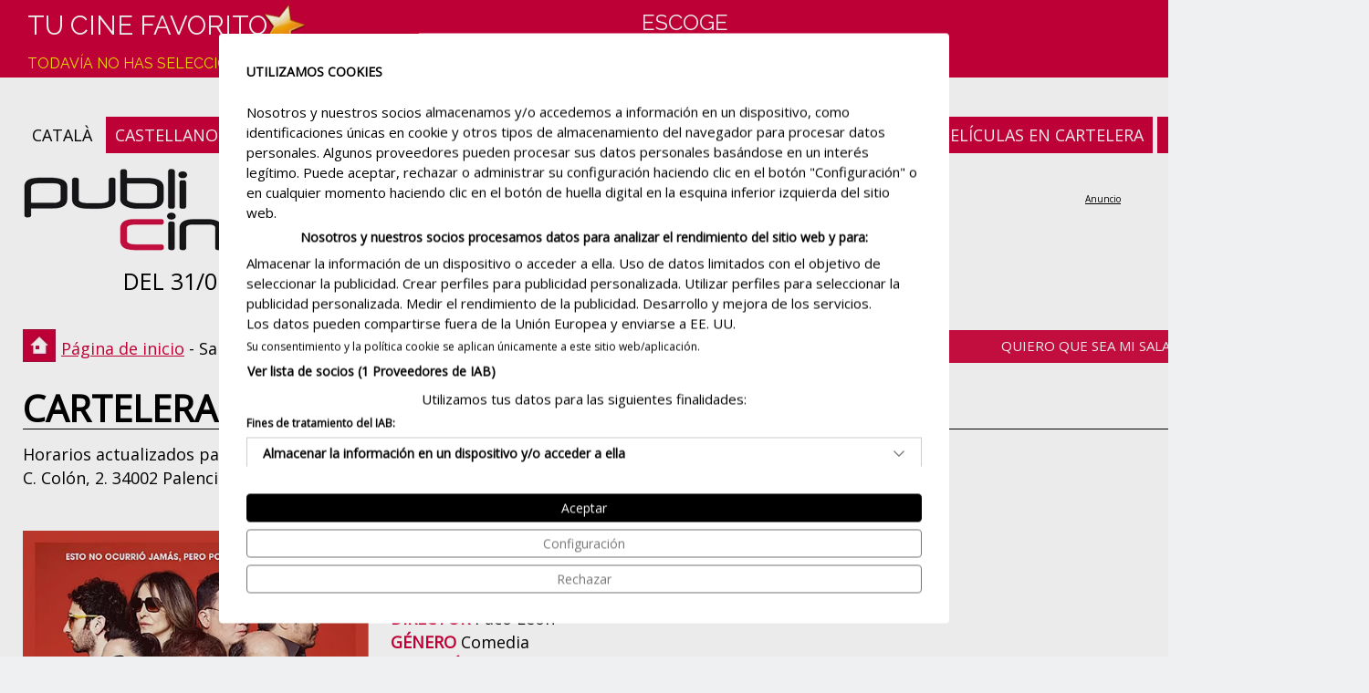

--- FILE ---
content_type: text/html
request_url: https://www.publicine.net/cartelera-cine/palencia/cines-teatro-ortega
body_size: 40327
content:

<!DOCTYPE html>
<html lang="es">
<head>
<meta http-equiv="Content-Type" content="text/html; charset=iso-8859-1"/>
<title>Cartelera Cines Teatro Ortega Palencia Horarios</title>
<meta name="description" content="Cartelera Cines Teatro Ortega Palencia ¿Qué ver hoy mañana? Horarios lunes martes miércoles jueves viernes sábado domingo"/>
<meta name="keywords" content="Cines Teatro Ortega Palencia, cartelera Cines Teatro Ortega Palencia, películas Cines Teatro Ortega Palencia, estrenos de cine, programación de cine Cines Teatro Ortega Palencia"/>
<meta property="og:title" content="Cartelera de cine Palencia, Cines Teatro Ortega" />
<meta property="og:description" content="Cartelera Cines Teatro Ortega Palencia ¿Qué ver hoy mañana? Horarios lunes martes miércoles jueves viernes sábado domingo" />
<meta property="og:image" content="https://www.publicine.net/img/logo100x100.jpg" />
<meta name='author' content='Iglu Media (www.iglumedia.com)' />
<meta name='robots' content='All' />
<meta name='distribution' content='Global' />
<meta name='viewport' content='width=device-width, initial-scale=1.0, maximum-scale=2.0, minimum-scale=1.0'>
<meta http-equiv='expires' content='0' />
<meta http-equiv='Pragma' content='no-cache' />
<meta http-equiv='cache-control' content='no-cache, must-revalidate' />
<meta name='theme-color' content='#cd0039' />
<link rel='apple-touch-icon' sizes='180x180' href='/img/ico/apple-touch-icon.png'>
<link rel='icon' type='image/png' sizes='32x32' href='/img/ico/favicon-32x32.png'>
<link rel='icon' type='image/png' sizes='16x16' href='/img/ico/favicon-16x16.png'>
<link rel="canonical" href="https://www.publicine.net/cartelera-cine/palencia/cines-teatro-ortega"/>

<link rel="alternate" hreflang="es-es" href="https://www.publicine.net/cartelera-cine/palencia/cines-teatro-ortega"/>
<link rel="alternate" hreflang="ca-es" href="https://www.publicine.net/cartellera-cinema/palencia/cines-teatro-ortega"/>
<link rel="alternate" hreflang="x-default" href="https://www.publicine.net/cartelera-cine/palencia/cines-teatro-ortega"/>

<link rel="alternate" media="only screen and (max-width: 640px)" href="https://www.publicine.net/esp/mobile/cartelera-cine/palencia/cines-teatro-ortega/">
<meta name="verify-v1" content="gCrJcWYUb380NdUzPMeFuE+skwaWUhTAsgIBweRS+4U=">

<link rel='stylesheet' href='https://fonts.googleapis.com/css2?family=Open+Sans&family=Raleway&display=swap'>
<link rel='stylesheet' type='text/css' href='/css/estils.css' />
<script src='https://consent.cookiefirst.com/sites/publicine.net-dad20f33-7a49-4d4d-9966-8cb187a09e66/consent.js'></script>
<script type='text/javascript' async src='https://pagead2.googlesyndication.com/pagead/js/adsbygoogle.js?client=ca-pub-6595954472804655' crossorigin='anonymous'></script>

	<!-- Global site tag (gtag.js) - Google Analytics -->
	<script type='text/plain' data-cookiefirst-category='performance' async src="https://www.googletagmanager.com/gtag/js?id=G-BT02T9S7VB"></script>
	<script>
	  window.dataLayer = window.dataLayer || [];
	  function gtag(){dataLayer.push(arguments);}
	  gtag('js', new Date());
	  gtag('config', 'G-BT02T9S7VB');
	</script>
	
</head>
<body>
<div id="container">
	<div id="cine"><h1>Cartelera Cines Teatro Ortega Palencia</h1></div>
	<div id="top">
		<div id="logo"><a href="/" aria-label="Página de inicio"></a></div>
		<div id="data">DEL 31/01 AL 06/02</div>
		<div id='idiomes'><a title='català' href='/cartellera-cinema/palencia/cines-teatro-ortega'>CATALÀ</a>&nbsp;<span class='on'>CASTELLANO</span></div><div id='subright'><a class='on' title='Carteleras de Cine' href='/'>CARTELERAS DE CINE</a>&nbsp;<a class='on' title='Películas en cartelera' href='/en-cartelera'>PELÍCULAS EN CARTELERA</a>&nbsp;<a class='on' title='Próximos estrenos' href='/proximos-estrenos'>PRÓXIMOS ESTRENOS</a></div>
		<div class="banner-top728x90">
<ins class='adsbygoogle'
style='display:inline-block;width:728px;height:90px'
data-ad-client='ca-pub-6595954472804655'
data-ad-slot='5892402123'
data-ad-format='display'></ins>
<script>
(adsbygoogle = window.adsbygoogle || []).push({});
</script></div>
	</div>
	<div id="ruta"><span class="text"><a href="/">Página de inicio</a> - Sala de cine - Cines Teatro Ortega</span></div>
	<div class="button preferit"><a title="Quiero que sea mi sala de cine favorita" href="/sala-favorita/cines-teatro-ortega/palencia">Quiero que sea mi sala de cine favorita</a></div>
	<div id="adreca">Horarios actualizados para hoy, mañana y toda la semana de <strong>Cines Teatro Ortega</strong>.<br>C. Colón, 2. 34002 Palencia</div>
	<div id="main-cartellera">
		<div id="esquerra">
			<div class='cartellera'><div class='poster'><a title="Aída y vuelta" href='/pelicula/17230/aida-y-vuelta'><img alt="Aída y vuelta" data-src='/img/pel/full/17230f_aida-y-vuelta.webp' class='lazyload'></a><a title="Aída y vuelta" href='/pelicula/17230/aida-y-vuelta'><div class='masinfo'>MÁS INFORMACIÓN</div></a></div><div class='sessions'><a title="Aída y vuelta" href='/pelicula/17230/aida-y-vuelta'><h2>AÍDA Y VUELTA</h2></a><span class='rvots'><img alt='' src='/img/ico-desktop1-thumb-vot-on.webp' width='22' height='21'><img alt='' src='/img/ico-desktop1-thumb-vot-on.webp' width='22' height='21'><img alt='' src='/img/ico-desktop1-thumb-vot-on.webp' width='22' height='21'><img alt='' src='/img/ico-desktop1-thumb-vot-on.webp' width='22' height='21'><img alt='' src='/img/ico-desktop1-thumb-vot-off.webp' width='22' height='21'></span><span class='up'>DIRECTOR</span> Paco León<br/><span class='up'>GÉNERO</span> Comedia<br/><span class='up'>DURACIÓN</span> 98 min.<br/><span class='up'>CLASIFICACIÓN</span> 12 años<div class='box' class='clearfix'><div class='box_dia'><div class='dia'><span class='dia'>Hoy<br/>31/01</span></div></div><div class='box_projeccions'><div class='box_horaris'><a rel='nofollow' href='' data-href='/venda/17230/255/aHR0cHM6Ly93d3cucmVzZXJ2YWVudHJhZGFzLmNvbS9lbnRyYWRhL3BhbGVuY2lhL3RlYXRyb2NpbmVzb3J0ZWdhL2FpZGEteS12dWVsdGEvMTgwOTkv' target='_blank'><div class='horari_pelicula'>17.30<div class='versio_pelicula'>DIGITAL</div></div></a><a rel='nofollow' href='' data-href='/venda/17230/255/aHR0cHM6Ly93d3cucmVzZXJ2YWVudHJhZGFzLmNvbS9lbnRyYWRhL3BhbGVuY2lhL3RlYXRyb2NpbmVzb3J0ZWdhL2FpZGEteS12dWVsdGEvMTgxMDIv' target='_blank'><div class='horari_pelicula'>20.15<div class='versio_pelicula'>DIGITAL</div></div></a><a rel='nofollow' href='' data-href='/venda/17230/255/aHR0cHM6Ly93d3cucmVzZXJ2YWVudHJhZGFzLmNvbS9lbnRyYWRhL3BhbGVuY2lhL3RlYXRyb2NpbmVzb3J0ZWdhL2FpZGEteS12dWVsdGEvMTgxMDMv' target='_blank'><div class='horari_pelicula'>22.15<div class='versio_pelicula'>DIGITAL</div></div></a></div></div><div class='box_dia'><div class='dia'><span class='dia'>Mañana<br/>01/02</span></div></div><div class='box_projeccions'><div class='box_horaris'><a rel='nofollow' href='' data-href='/venda/17230/255/aHR0cHM6Ly93d3cucmVzZXJ2YWVudHJhZGFzLmNvbS9lbnRyYWRhL3BhbGVuY2lhL3RlYXRyb2NpbmVzb3J0ZWdhL2FpZGEteS12dWVsdGEvMTgwNjAv' target='_blank'><div class='horari_pelicula'>17.30<div class='versio_pelicula'>DIGITAL</div></div></a><a rel='nofollow' href='' data-href='/venda/17230/255/aHR0cHM6Ly93d3cucmVzZXJ2YWVudHJhZGFzLmNvbS9lbnRyYWRhL3BhbGVuY2lhL3RlYXRyb2NpbmVzb3J0ZWdhL2FpZGEteS12dWVsdGEvMTgwODAv' target='_blank'><div class='horari_pelicula'>20.15<div class='versio_pelicula'>DIGITAL</div></div></a><a rel='nofollow' href='' data-href='/venda/17230/255/aHR0cHM6Ly93d3cucmVzZXJ2YWVudHJhZGFzLmNvbS9lbnRyYWRhL3BhbGVuY2lhL3RlYXRyb2NpbmVzb3J0ZWdhL2FpZGEteS12dWVsdGEvMTgwODEv' target='_blank'><div class='horari_pelicula'>22.15<div class='versio_pelicula'>DIGITAL</div></div></a></div></div><div class='box_dia'><div class='dia'><span class='dia'>Lunes<br/>02/02</span></div></div><div class='box_projeccions'><div class='box_horaris'><a rel='nofollow' href='' data-href='/venda/17230/255/aHR0cHM6Ly93d3cucmVzZXJ2YWVudHJhZGFzLmNvbS9lbnRyYWRhL3BhbGVuY2lhL3RlYXRyb2NpbmVzb3J0ZWdhL2FpZGEteS12dWVsdGEvMTgwNjEv' target='_blank'><div class='horari_pelicula'>17.30<div class='versio_pelicula'>DIGITAL</div></div></a><a rel='nofollow' href='' data-href='/venda/17230/255/aHR0cHM6Ly93d3cucmVzZXJ2YWVudHJhZGFzLmNvbS9lbnRyYWRhL3BhbGVuY2lhL3RlYXRyb2NpbmVzb3J0ZWdhL2FpZGEteS12dWVsdGEvMTgwODIv' target='_blank'><div class='horari_pelicula'>20.15<div class='versio_pelicula'>DIGITAL</div></div></a><a rel='nofollow' href='' data-href='/venda/17230/255/aHR0cHM6Ly93d3cucmVzZXJ2YWVudHJhZGFzLmNvbS9lbnRyYWRhL3BhbGVuY2lhL3RlYXRyb2NpbmVzb3J0ZWdhL2FpZGEteS12dWVsdGEvMTgwODMv' target='_blank'><div class='horari_pelicula'>22.15<div class='versio_pelicula'>DIGITAL</div></div></a></div></div><div class='box_dia'><div class='dia'><span class='dia'>Martes<br/>03/02</span></div></div><div class='box_projeccions'><div class='box_horaris'><a rel='nofollow' href='' data-href='/venda/17230/255/aHR0cHM6Ly93d3cucmVzZXJ2YWVudHJhZGFzLmNvbS9lbnRyYWRhL3BhbGVuY2lhL3RlYXRyb2NpbmVzb3J0ZWdhL2FpZGEteS12dWVsdGEvMTgwNjIv' target='_blank'><div class='horari_pelicula'>17.30<div class='versio_pelicula'>DIGITAL</div></div></a><a rel='nofollow' href='' data-href='/venda/17230/255/aHR0cHM6Ly93d3cucmVzZXJ2YWVudHJhZGFzLmNvbS9lbnRyYWRhL3BhbGVuY2lhL3RlYXRyb2NpbmVzb3J0ZWdhL2FpZGEteS12dWVsdGEvMTgwODQv' target='_blank'><div class='horari_pelicula'>20.15<div class='versio_pelicula'>DIGITAL</div></div></a><a rel='nofollow' href='' data-href='/venda/17230/255/aHR0cHM6Ly93d3cucmVzZXJ2YWVudHJhZGFzLmNvbS9lbnRyYWRhL3BhbGVuY2lhL3RlYXRyb2NpbmVzb3J0ZWdhL2FpZGEteS12dWVsdGEvMTgwODUv' target='_blank'><div class='horari_pelicula'>22.15<div class='versio_pelicula'>DIGITAL</div></div></a></div></div><div class='box_dia'><div class='dia'><span class='dia'>Miércoles<br/>04/02</span></div></div><div class='box_projeccions'><div class='box_horaris'><a rel='nofollow' href='' data-href='/venda/17230/255/aHR0cHM6Ly93d3cucmVzZXJ2YWVudHJhZGFzLmNvbS9lbnRyYWRhL3BhbGVuY2lhL3RlYXRyb2NpbmVzb3J0ZWdhL2FpZGEteS12dWVsdGEvMTgwNjMv' target='_blank'><div class='horari_pelicula'>17.30<div class='versio_pelicula'>DIGITAL</div></div></a><a rel='nofollow' href='' data-href='/venda/17230/255/aHR0cHM6Ly93d3cucmVzZXJ2YWVudHJhZGFzLmNvbS9lbnRyYWRhL3BhbGVuY2lhL3RlYXRyb2NpbmVzb3J0ZWdhL2FpZGEteS12dWVsdGEvMTgwODYv' target='_blank'><div class='horari_pelicula'>20.15<div class='versio_pelicula'>DIGITAL</div></div></a><a rel='nofollow' href='' data-href='/venda/17230/255/aHR0cHM6Ly93d3cucmVzZXJ2YWVudHJhZGFzLmNvbS9lbnRyYWRhL3BhbGVuY2lhL3RlYXRyb2NpbmVzb3J0ZWdhL2FpZGEteS12dWVsdGEvMTgwODcv' target='_blank'><div class='horari_pelicula'>22.15<div class='versio_pelicula'>DIGITAL</div></div></a></div></div><div class='box_dia'><div class='dia'><span class='dia'>Jueves<br/>05/02</span></div></div><div class='box_projeccions'><div class='box_horaris'><a rel='nofollow' href='' data-href='/venda/17230/255/aHR0cHM6Ly93d3cucmVzZXJ2YWVudHJhZGFzLmNvbS9lbnRyYWRhL3BhbGVuY2lhL3RlYXRyb2NpbmVzb3J0ZWdhL2FpZGEteS12dWVsdGEvMTgwNjQv' target='_blank'><div class='horari_pelicula'>17.30<div class='versio_pelicula'>DIGITAL</div></div></a><a rel='nofollow' href='' data-href='/venda/17230/255/aHR0cHM6Ly93d3cucmVzZXJ2YWVudHJhZGFzLmNvbS9lbnRyYWRhL3BhbGVuY2lhL3RlYXRyb2NpbmVzb3J0ZWdhL2FpZGEteS12dWVsdGEvMTgwODgv' target='_blank'><div class='horari_pelicula'>20.15<div class='versio_pelicula'>DIGITAL</div></div></a><a rel='nofollow' href='' data-href='/venda/17230/255/aHR0cHM6Ly93d3cucmVzZXJ2YWVudHJhZGFzLmNvbS9lbnRyYWRhL3BhbGVuY2lhL3RlYXRyb2NpbmVzb3J0ZWdhL2FpZGEteS12dWVsdGEvMTgwODkv' target='_blank'><div class='horari_pelicula'>22.15<div class='versio_pelicula'>DIGITAL</div></div></a></div></div></div></div></div><div class='cartellera'><div class='poster'><a title="Hamnet" href='/pelicula/17268/hamnet'><img alt="Hamnet" data-src='/img/pel/full/17268f_hamnet.webp' class='lazyload'></a><a title="Hamnet" href='/pelicula/17268/hamnet'><div class='masinfo'>MÁS INFORMACIÓN</div></a></div><div class='sessions'><a title="Hamnet" href='/pelicula/17268/hamnet'><h2>HAMNET</h2></a><span class='rvots'><img alt='' src='/img/ico-desktop1-thumb-vot-on.webp' width='22' height='21'><img alt='' src='/img/ico-desktop1-thumb-vot-on.webp' width='22' height='21'><img alt='' src='/img/ico-desktop1-thumb-vot-on.webp' width='22' height='21'><img alt='' src='/img/ico-desktop1-thumb-vot-on.webp' width='22' height='21'><img alt='' src='/img/ico-desktop1-thumb-vot-off.webp' width='22' height='21'></span><span class='up'>DIRECTOR</span> Chloé Zhao<br/><span class='up'>GÉNERO</span> Biográfico, Drama<br/><span class='up'>DURACIÓN</span> 125 min.<br/><span class='up'>CLASIFICACIÓN</span> 12 años<div class='box' class='clearfix'><div class='box_dia'><div class='dia'><span class='dia'>Hoy<br/>31/01</span></div></div><div class='box_projeccions'><div class='box_horaris'><a rel='nofollow' href='' data-href='/venda/17268/255/aHR0cHM6Ly93d3cucmVzZXJ2YWVudHJhZGFzLmNvbS9lbnRyYWRhL3BhbGVuY2lhL3RlYXRyb2NpbmVzb3J0ZWdhL2hhbW5ldC8xODA5My8' target='_blank'><div class='horari_pelicula'>17.30<div class='versio_pelicula'>DIGITAL</div></div></a><a rel='nofollow' href='' data-href='/venda/17268/255/aHR0cHM6Ly93d3cucmVzZXJ2YWVudHJhZGFzLmNvbS9lbnRyYWRhL3BhbGVuY2lhL3RlYXRyb2NpbmVzb3J0ZWdhL2hhbW5ldC8xODA5NC8' target='_blank'><div class='horari_pelicula'>19.45<div class='versio_pelicula'>DIGITAL</div></div></a><a rel='nofollow' href='' data-href='/venda/17268/255/aHR0cHM6Ly93d3cucmVzZXJ2YWVudHJhZGFzLmNvbS9lbnRyYWRhL3BhbGVuY2lhL3RlYXRyb2NpbmVzb3J0ZWdhL2hhbW5ldC8xODEwMC8' target='_blank'><div class='horari_pelicula'>22.15<div class='versio_pelicula'>DIGITAL</div></div></a></div></div><div class='box_dia'><div class='dia'><span class='dia'>Mañana<br/>01/02</span></div></div><div class='box_projeccions'><div class='box_horaris'><a rel='nofollow' href='' data-href='/venda/17268/255/aHR0cHM6Ly93d3cucmVzZXJ2YWVudHJhZGFzLmNvbS9lbnRyYWRhL3BhbGVuY2lhL3RlYXRyb2NpbmVzb3J0ZWdhL2hhbW5ldC8xODAzMC8' target='_blank'><div class='horari_pelicula'>17.30<div class='versio_pelicula'>DIGITAL</div></div></a><a rel='nofollow' href='' data-href='/venda/17268/255/aHR0cHM6Ly93d3cucmVzZXJ2YWVudHJhZGFzLmNvbS9lbnRyYWRhL3BhbGVuY2lhL3RlYXRyb2NpbmVzb3J0ZWdhL2hhbW5ldC8xODAzMS8' target='_blank'><div class='horari_pelicula'>19.45<div class='versio_pelicula'>DIGITAL</div></div></a><a rel='nofollow' href='' data-href='/venda/17268/255/aHR0cHM6Ly93d3cucmVzZXJ2YWVudHJhZGFzLmNvbS9lbnRyYWRhL3BhbGVuY2lhL3RlYXRyb2NpbmVzb3J0ZWdhL2hhbW5ldC8xODA3MC8' target='_blank'><div class='horari_pelicula'>22.15<div class='versio_pelicula'>DIGITAL</div></div></a></div></div><div class='box_dia'><div class='dia'><span class='dia'>Lunes<br/>02/02</span></div></div><div class='box_projeccions'><div class='box_horaris'><a rel='nofollow' href='' data-href='/venda/17268/255/aHR0cHM6Ly93d3cucmVzZXJ2YWVudHJhZGFzLmNvbS9lbnRyYWRhL3BhbGVuY2lhL3RlYXRyb2NpbmVzb3J0ZWdhL2hhbW5ldC8xODAzMi8' target='_blank'><div class='horari_pelicula'>17.30<div class='versio_pelicula'>DIGITAL</div></div></a><a rel='nofollow' href='' data-href='/venda/17268/255/aHR0cHM6Ly93d3cucmVzZXJ2YWVudHJhZGFzLmNvbS9lbnRyYWRhL3BhbGVuY2lhL3RlYXRyb2NpbmVzb3J0ZWdhL2hhbW5ldC8xODAzMy8' target='_blank'><div class='horari_pelicula'>19.45<div class='versio_pelicula'>DIGITAL</div></div></a><a rel='nofollow' href='' data-href='/venda/17268/255/aHR0cHM6Ly93d3cucmVzZXJ2YWVudHJhZGFzLmNvbS9lbnRyYWRhL3BhbGVuY2lhL3RlYXRyb2NpbmVzb3J0ZWdhL2hhbW5ldC8xODA3MS8' target='_blank'><div class='horari_pelicula'>22.15<div class='versio_pelicula'>DIGITAL</div></div></a></div></div><div class='box_dia'><div class='dia'><span class='dia'>Martes<br/>03/02</span></div></div><div class='box_projeccions'><div class='box_horaris'><a rel='nofollow' href='' data-href='/venda/17268/255/aHR0cHM6Ly93d3cucmVzZXJ2YWVudHJhZGFzLmNvbS9lbnRyYWRhL3BhbGVuY2lhL3RlYXRyb2NpbmVzb3J0ZWdhL2hhbW5ldC8xODAzNC8' target='_blank'><div class='horari_pelicula'>17.30<div class='versio_pelicula'>DIGITAL</div></div></a><a rel='nofollow' href='' data-href='/venda/17268/255/aHR0cHM6Ly93d3cucmVzZXJ2YWVudHJhZGFzLmNvbS9lbnRyYWRhL3BhbGVuY2lhL3RlYXRyb2NpbmVzb3J0ZWdhL2hhbW5ldC8xODAzNS8' target='_blank'><div class='horari_pelicula'>19.45<div class='versio_pelicula'>DIGITAL</div></div></a><a rel='nofollow' href='' data-href='/venda/17268/255/aHR0cHM6Ly93d3cucmVzZXJ2YWVudHJhZGFzLmNvbS9lbnRyYWRhL3BhbGVuY2lhL3RlYXRyb2NpbmVzb3J0ZWdhL2hhbW5ldC8xODA3Mi8' target='_blank'><div class='horari_pelicula'>22.15<div class='versio_pelicula'>DIGITAL</div></div></a></div></div><div class='box_dia'><div class='dia'><span class='dia'>Miércoles<br/>04/02</span></div></div><div class='box_projeccions'><div class='box_horaris'><a rel='nofollow' href='' data-href='/venda/17268/255/aHR0cHM6Ly93d3cucmVzZXJ2YWVudHJhZGFzLmNvbS9lbnRyYWRhL3BhbGVuY2lhL3RlYXRyb2NpbmVzb3J0ZWdhL2hhbW5ldC8xODAzNi8' target='_blank'><div class='horari_pelicula'>17.30<div class='versio_pelicula'>DIGITAL</div></div></a><a rel='nofollow' href='' data-href='/venda/17268/255/aHR0cHM6Ly93d3cucmVzZXJ2YWVudHJhZGFzLmNvbS9lbnRyYWRhL3BhbGVuY2lhL3RlYXRyb2NpbmVzb3J0ZWdhL2hhbW5ldC8xODAzNy8' target='_blank'><div class='horari_pelicula'>19.45<div class='versio_pelicula'>DIGITAL</div></div></a><a rel='nofollow' href='' data-href='/venda/17268/255/aHR0cHM6Ly93d3cucmVzZXJ2YWVudHJhZGFzLmNvbS9lbnRyYWRhL3BhbGVuY2lhL3RlYXRyb2NpbmVzb3J0ZWdhL2hhbW5ldC8xODA3My8' target='_blank'><div class='horari_pelicula'>22.15<div class='versio_pelicula'>DIGITAL</div></div></a></div></div><div class='box_dia'><div class='dia'><span class='dia'>Jueves<br/>05/02</span></div></div><div class='box_projeccions'><div class='box_horaris'><a rel='nofollow' href='' data-href='/venda/17268/255/aHR0cHM6Ly93d3cucmVzZXJ2YWVudHJhZGFzLmNvbS9lbnRyYWRhL3BhbGVuY2lhL3RlYXRyb2NpbmVzb3J0ZWdhL2hhbW5ldC8xODAzOC8' target='_blank'><div class='horari_pelicula'>17.30<div class='versio_pelicula'>DIGITAL</div></div></a><a rel='nofollow' href='' data-href='/venda/17268/255/aHR0cHM6Ly93d3cucmVzZXJ2YWVudHJhZGFzLmNvbS9lbnRyYWRhL3BhbGVuY2lhL3RlYXRyb2NpbmVzb3J0ZWdhL2hhbW5ldC8xODAzOS8' target='_blank'><div class='horari_pelicula'>19.45<div class='versio_pelicula'>DIGITAL</div></div></a><a rel='nofollow' href='' data-href='/venda/17268/255/aHR0cHM6Ly93d3cucmVzZXJ2YWVudHJhZGFzLmNvbS9lbnRyYWRhL3BhbGVuY2lhL3RlYXRyb2NpbmVzb3J0ZWdhL2hhbW5ldC8xODA3NC8' target='_blank'><div class='horari_pelicula'>22.15<div class='versio_pelicula'>DIGITAL</div></div></a></div></div></div></div></div><div class='cartellera'><div class='poster'><a title="Ídolos" href='/pelicula/17257/idolos'><img alt="Ídolos" data-src='/img/pel/full/17257f_idolos.webp' class='lazyload'></a><a title="Ídolos" href='/pelicula/17257/idolos'><div class='masinfo'>MÁS INFORMACIÓN</div></a></div><div class='sessions'><a title="Ídolos" href='/pelicula/17257/idolos'><h2>ÍDOLOS</h2></a><span class='rvots'><img alt='' src='/img/ico-desktop1-thumb-vot-on.webp' width='22' height='21'><img alt='' src='/img/ico-desktop1-thumb-vot-on.webp' width='22' height='21'><img alt='' src='/img/ico-desktop1-thumb-vot-on.webp' width='22' height='21'><img alt='' src='/img/ico-desktop1-thumb-vot-mig.webp' width='22' height='21'><img alt='' src='/img/ico-desktop1-thumb-vot-off.webp' width='22' height='21'></span><span class='up'>DIRECTOR</span> Mat Whitecross<br/><span class='up'>GÉNERO</span> Deporte, Drama<br/><span class='up'>DURACIÓN</span> 126 min.<br/><span class='up'>CLASIFICACIÓN</span> 12 años<div class='box' class='clearfix'><div class='box_dia'><div class='dia'><span class='dia'>Hoy<br/>31/01</span></div></div><div class='box_projeccions'><div class='box_horaris'><a rel='nofollow' href='' data-href='/venda/17257/255/aHR0cHM6Ly93d3cucmVzZXJ2YWVudHJhZGFzLmNvbS9lbnRyYWRhL3BhbGVuY2lhL3RlYXRyb2NpbmVzb3J0ZWdhL2lkb2xvcy8xODA5Ni8' target='_blank'><div class='horari_pelicula'>17.45<div class='versio_pelicula'>DIGITAL</div></div></a><a rel='nofollow' href='' data-href='/venda/17257/255/aHR0cHM6Ly93d3cucmVzZXJ2YWVudHJhZGFzLmNvbS9lbnRyYWRhL3BhbGVuY2lhL3RlYXRyb2NpbmVzb3J0ZWdhL2lkb2xvcy8xODA5Ny8' target='_blank'><div class='horari_pelicula'>20.00<div class='versio_pelicula'>DIGITAL</div></div></a><a rel='nofollow' href='' data-href='/venda/17257/255/aHR0cHM6Ly93d3cucmVzZXJ2YWVudHJhZGFzLmNvbS9lbnRyYWRhL3BhbGVuY2lhL3RlYXRyb2NpbmVzb3J0ZWdhL2lkb2xvcy8xODA5OC8' target='_blank'><div class='horari_pelicula'>22.15<div class='versio_pelicula'>DIGITAL</div></div></a></div></div><div class='box_dia'><div class='dia'><span class='dia'>Mañana<br/>01/02</span></div></div><div class='box_projeccions'><div class='box_horaris'><a rel='nofollow' href='' data-href='/venda/17257/255/aHR0cHM6Ly93d3cucmVzZXJ2YWVudHJhZGFzLmNvbS9lbnRyYWRhL3BhbGVuY2lhL3RlYXRyb2NpbmVzb3J0ZWdhL2lkb2xvcy8xODA0NS8' target='_blank'><div class='horari_pelicula'>17.45<div class='versio_pelicula'>DIGITAL</div></div></a><a rel='nofollow' href='' data-href='/venda/17257/255/aHR0cHM6Ly93d3cucmVzZXJ2YWVudHJhZGFzLmNvbS9lbnRyYWRhL3BhbGVuY2lhL3RlYXRyb2NpbmVzb3J0ZWdhL2lkb2xvcy8xODA0Ni8' target='_blank'><div class='horari_pelicula'>20.00<div class='versio_pelicula'>DIGITAL</div></div></a><a rel='nofollow' href='' data-href='/venda/17257/255/aHR0cHM6Ly93d3cucmVzZXJ2YWVudHJhZGFzLmNvbS9lbnRyYWRhL3BhbGVuY2lhL3RlYXRyb2NpbmVzb3J0ZWdhL2lkb2xvcy8xODA0Ny8' target='_blank'><div class='horari_pelicula'>22.15<div class='versio_pelicula'>DIGITAL</div></div></a></div></div><div class='box_dia'><div class='dia'><span class='dia'>Lunes<br/>02/02</span></div></div><div class='box_projeccions'><div class='box_horaris'><a rel='nofollow' href='' data-href='/venda/17257/255/aHR0cHM6Ly93d3cucmVzZXJ2YWVudHJhZGFzLmNvbS9lbnRyYWRhL3BhbGVuY2lhL3RlYXRyb2NpbmVzb3J0ZWdhL2lkb2xvcy8xODA0OC8' target='_blank'><div class='horari_pelicula'>17.45<div class='versio_pelicula'>DIGITAL</div></div></a><a rel='nofollow' href='' data-href='/venda/17257/255/aHR0cHM6Ly93d3cucmVzZXJ2YWVudHJhZGFzLmNvbS9lbnRyYWRhL3BhbGVuY2lhL3RlYXRyb2NpbmVzb3J0ZWdhL2lkb2xvcy8xODA0OS8' target='_blank'><div class='horari_pelicula'>20.00<div class='versio_pelicula'>DIGITAL</div></div></a><a rel='nofollow' href='' data-href='/venda/17257/255/aHR0cHM6Ly93d3cucmVzZXJ2YWVudHJhZGFzLmNvbS9lbnRyYWRhL3BhbGVuY2lhL3RlYXRyb2NpbmVzb3J0ZWdhL2lkb2xvcy8xODA1MC8' target='_blank'><div class='horari_pelicula'>22.15<div class='versio_pelicula'>DIGITAL</div></div></a></div></div><div class='box_dia'><div class='dia'><span class='dia'>Martes<br/>03/02</span></div></div><div class='box_projeccions'><div class='box_horaris'><a rel='nofollow' href='' data-href='/venda/17257/255/aHR0cHM6Ly93d3cucmVzZXJ2YWVudHJhZGFzLmNvbS9lbnRyYWRhL3BhbGVuY2lhL3RlYXRyb2NpbmVzb3J0ZWdhL2lkb2xvcy8xODA1MS8' target='_blank'><div class='horari_pelicula'>17.45<div class='versio_pelicula'>DIGITAL</div></div></a><a rel='nofollow' href='' data-href='/venda/17257/255/aHR0cHM6Ly93d3cucmVzZXJ2YWVudHJhZGFzLmNvbS9lbnRyYWRhL3BhbGVuY2lhL3RlYXRyb2NpbmVzb3J0ZWdhL2lkb2xvcy8xODA1Mi8' target='_blank'><div class='horari_pelicula'>20.00<div class='versio_pelicula'>DIGITAL</div></div></a><a rel='nofollow' href='' data-href='/venda/17257/255/aHR0cHM6Ly93d3cucmVzZXJ2YWVudHJhZGFzLmNvbS9lbnRyYWRhL3BhbGVuY2lhL3RlYXRyb2NpbmVzb3J0ZWdhL2lkb2xvcy8xODA1My8' target='_blank'><div class='horari_pelicula'>22.15<div class='versio_pelicula'>DIGITAL</div></div></a></div></div><div class='box_dia'><div class='dia'><span class='dia'>Miércoles<br/>04/02</span></div></div><div class='box_projeccions'><div class='box_horaris'><a rel='nofollow' href='' data-href='/venda/17257/255/aHR0cHM6Ly93d3cucmVzZXJ2YWVudHJhZGFzLmNvbS9lbnRyYWRhL3BhbGVuY2lhL3RlYXRyb2NpbmVzb3J0ZWdhL2lkb2xvcy8xODA1NC8' target='_blank'><div class='horari_pelicula'>17.45<div class='versio_pelicula'>DIGITAL</div></div></a><a rel='nofollow' href='' data-href='/venda/17257/255/aHR0cHM6Ly93d3cucmVzZXJ2YWVudHJhZGFzLmNvbS9lbnRyYWRhL3BhbGVuY2lhL3RlYXRyb2NpbmVzb3J0ZWdhL2lkb2xvcy8xODA1NS8' target='_blank'><div class='horari_pelicula'>20.00<div class='versio_pelicula'>DIGITAL</div></div></a><a rel='nofollow' href='' data-href='/venda/17257/255/aHR0cHM6Ly93d3cucmVzZXJ2YWVudHJhZGFzLmNvbS9lbnRyYWRhL3BhbGVuY2lhL3RlYXRyb2NpbmVzb3J0ZWdhL2lkb2xvcy8xODA1Ni8' target='_blank'><div class='horari_pelicula'>22.15<div class='versio_pelicula'>DIGITAL</div></div></a></div></div><div class='box_dia'><div class='dia'><span class='dia'>Jueves<br/>05/02</span></div></div><div class='box_projeccions'><div class='box_horaris'><a rel='nofollow' href='' data-href='/venda/17257/255/aHR0cHM6Ly93d3cucmVzZXJ2YWVudHJhZGFzLmNvbS9lbnRyYWRhL3BhbGVuY2lhL3RlYXRyb2NpbmVzb3J0ZWdhL2lkb2xvcy8xODA1Ny8' target='_blank'><div class='horari_pelicula'>17.45<div class='versio_pelicula'>DIGITAL</div></div></a><a rel='nofollow' href='' data-href='/venda/17257/255/aHR0cHM6Ly93d3cucmVzZXJ2YWVudHJhZGFzLmNvbS9lbnRyYWRhL3BhbGVuY2lhL3RlYXRyb2NpbmVzb3J0ZWdhL2lkb2xvcy8xODA1OC8' target='_blank'><div class='horari_pelicula'>20.00<div class='versio_pelicula'>DIGITAL</div></div></a><a rel='nofollow' href='' data-href='/venda/17257/255/aHR0cHM6Ly93d3cucmVzZXJ2YWVudHJhZGFzLmNvbS9lbnRyYWRhL3BhbGVuY2lhL3RlYXRyb2NpbmVzb3J0ZWdhL2lkb2xvcy8xODA1OS8' target='_blank'><div class='horari_pelicula'>22.15<div class='versio_pelicula'>DIGITAL</div></div></a></div></div></div></div></div><div class='x-banner'>

<ins class='adsbygoogle'
style='display:block'
data-ad-client='ca-pub-6595954472804655'
data-ad-slot='9750054852'
data-ad-format='auto'
data-full-width-responsive='true'></ins>
<script>
(adsbygoogle = window.adsbygoogle || []).push({});
</script></div><div class='cartellera'><div class='poster'><a title="Marty Supreme" href='/pelicula/17272/marty-supreme'><img alt="Marty Supreme" data-src='/img/pel/full/17272f_marty-supreme.webp' class='lazyload'></a><a title="Marty Supreme" href='/pelicula/17272/marty-supreme'><div class='masinfo'>MÁS INFORMACIÓN</div></a></div><div class='sessions'><a title="Marty Supreme" href='/pelicula/17272/marty-supreme'><h2>MARTY SUPREME</h2></a><span class='rvots'><img alt='' src='/img/ico-desktop1-thumb-vot-on.webp' width='22' height='21'><img alt='' src='/img/ico-desktop1-thumb-vot-on.webp' width='22' height='21'><img alt='' src='/img/ico-desktop1-thumb-vot-on.webp' width='22' height='21'><img alt='' src='/img/ico-desktop1-thumb-vot-on.webp' width='22' height='21'><img alt='' src='/img/ico-desktop1-thumb-vot-mig.webp' width='22' height='21'></span><span class='up'>DIRECTOR</span> Josh Safdie<br/><span class='up'>GÉNERO</span> Biográfico, Drama<br/><span class='up'>DURACIÓN</span> 149 min.<br/><span class='up'>CLASIFICACIÓN</span> 16 años<div class='box' class='clearfix'><div class='box_dia'><div class='dia'><span class='dia'>Hoy<br/>31/01</span></div></div><div class='box_projeccions'><div class='box_horaris'><a rel='nofollow' href='' data-href='/venda/17272/255/aHR0cHM6Ly93d3cucmVzZXJ2YWVudHJhZGFzLmNvbS9lbnRyYWRhL3BhbGVuY2lhL3RlYXRyb2NpbmVzb3J0ZWdhL21hcnR5LXN1cHJlbWUvMTgxMDEv' target='_blank'><div class='horari_pelicula'>17.30<div class='versio_pelicula'>DIGITAL</div></div></a><a rel='nofollow' href='' data-href='/venda/17272/255/aHR0cHM6Ly93d3cucmVzZXJ2YWVudHJhZGFzLmNvbS9lbnRyYWRhL3BhbGVuY2lhL3RlYXRyb2NpbmVzb3J0ZWdhL21hcnR5LXN1cHJlbWUvMTgxMTIv' target='_blank'><div class='horari_pelicula'>19.30<div class='versio_pelicula'>DIGITAL</div></div></a><a rel='nofollow' href='' data-href='/venda/17272/255/aHR0cHM6Ly93d3cucmVzZXJ2YWVudHJhZGFzLmNvbS9lbnRyYWRhL3BhbGVuY2lhL3RlYXRyb2NpbmVzb3J0ZWdhL21hcnR5LXN1cHJlbWUvMTgwOTUv' target='_blank'><div class='horari_pelicula'>22.00<div class='versio_pelicula'>DIGITAL</div></div></a></div></div><div class='box_dia'><div class='dia'><span class='dia'>Mañana<br/>01/02</span></div></div><div class='box_projeccions'><div class='box_horaris'><a rel='nofollow' href='' data-href='/venda/17272/255/aHR0cHM6Ly93d3cucmVzZXJ2YWVudHJhZGFzLmNvbS9lbnRyYWRhL3BhbGVuY2lhL3RlYXRyb2NpbmVzb3J0ZWdhL21hcnR5LXN1cHJlbWUvMTgwNzUv' target='_blank'><div class='horari_pelicula'>17.30<div class='versio_pelicula'>DIGITAL</div></div></a><a rel='nofollow' href='' data-href='/venda/17272/255/aHR0cHM6Ly93d3cucmVzZXJ2YWVudHJhZGFzLmNvbS9lbnRyYWRhL3BhbGVuY2lhL3RlYXRyb2NpbmVzb3J0ZWdhL21hcnR5LXN1cHJlbWUvMTgwNjUv' target='_blank'><div class='horari_pelicula'>19.30<div class='versio_pelicula'>DIGITAL</div></div></a><a rel='nofollow' href='' data-href='/venda/17272/255/aHR0cHM6Ly93d3cucmVzZXJ2YWVudHJhZGFzLmNvbS9lbnRyYWRhL3BhbGVuY2lhL3RlYXRyb2NpbmVzb3J0ZWdhL21hcnR5LXN1cHJlbWUvMTgwNDAv' target='_blank'><div class='horari_pelicula'>22.00<div class='versio_pelicula'>DIGITAL</div></div></a></div></div><div class='box_dia'><div class='dia'><span class='dia'>Lunes<br/>02/02</span></div></div><div class='box_projeccions'><div class='box_horaris'><a rel='nofollow' href='' data-href='/venda/17272/255/aHR0cHM6Ly93d3cucmVzZXJ2YWVudHJhZGFzLmNvbS9lbnRyYWRhL3BhbGVuY2lhL3RlYXRyb2NpbmVzb3J0ZWdhL21hcnR5LXN1cHJlbWUvMTgwNzYv' target='_blank'><div class='horari_pelicula'>17.30<div class='versio_pelicula'>DIGITAL</div></div></a><a rel='nofollow' href='' data-href='/venda/17272/255/aHR0cHM6Ly93d3cucmVzZXJ2YWVudHJhZGFzLmNvbS9lbnRyYWRhL3BhbGVuY2lhL3RlYXRyb2NpbmVzb3J0ZWdhL21hcnR5LXN1cHJlbWUvMTgwNjYv' target='_blank'><div class='horari_pelicula'>19.30<div class='versio_pelicula'>DIGITAL</div></div></a><a rel='nofollow' href='' data-href='/venda/17272/255/aHR0cHM6Ly93d3cucmVzZXJ2YWVudHJhZGFzLmNvbS9lbnRyYWRhL3BhbGVuY2lhL3RlYXRyb2NpbmVzb3J0ZWdhL21hcnR5LXN1cHJlbWUvMTgwNDEv' target='_blank'><div class='horari_pelicula'>22.00<div class='versio_pelicula'>DIGITAL</div></div></a></div></div><div class='box_dia'><div class='dia'><span class='dia'>Martes<br/>03/02</span></div></div><div class='box_projeccions'><div class='box_horaris'><a rel='nofollow' href='' data-href='/venda/17272/255/aHR0cHM6Ly93d3cucmVzZXJ2YWVudHJhZGFzLmNvbS9lbnRyYWRhL3BhbGVuY2lhL3RlYXRyb2NpbmVzb3J0ZWdhL21hcnR5LXN1cHJlbWUvMTgwNzcv' target='_blank'><div class='horari_pelicula'>17.30<div class='versio_pelicula'>DIGITAL</div></div></a><a rel='nofollow' href='' data-href='/venda/17272/255/aHR0cHM6Ly93d3cucmVzZXJ2YWVudHJhZGFzLmNvbS9lbnRyYWRhL3BhbGVuY2lhL3RlYXRyb2NpbmVzb3J0ZWdhL21hcnR5LXN1cHJlbWUvMTgwNjcv' target='_blank'><div class='horari_pelicula'>19.30<div class='versio_pelicula'>DIGITAL</div></div></a><a rel='nofollow' href='' data-href='/venda/17272/255/aHR0cHM6Ly93d3cucmVzZXJ2YWVudHJhZGFzLmNvbS9lbnRyYWRhL3BhbGVuY2lhL3RlYXRyb2NpbmVzb3J0ZWdhL21hcnR5LXN1cHJlbWUvMTgwNDIv' target='_blank'><div class='horari_pelicula'>22.00<div class='versio_pelicula'>DIGITAL</div></div></a></div></div><div class='box_dia'><div class='dia'><span class='dia'>Miércoles<br/>04/02</span></div></div><div class='box_projeccions'><div class='box_horaris'><a rel='nofollow' href='' data-href='/venda/17272/255/aHR0cHM6Ly93d3cucmVzZXJ2YWVudHJhZGFzLmNvbS9lbnRyYWRhL3BhbGVuY2lhL3RlYXRyb2NpbmVzb3J0ZWdhL21hcnR5LXN1cHJlbWUvMTgwNzgv' target='_blank'><div class='horari_pelicula'>17.30<div class='versio_pelicula'>DIGITAL</div></div></a><a rel='nofollow' href='' data-href='/venda/17272/255/aHR0cHM6Ly93d3cucmVzZXJ2YWVudHJhZGFzLmNvbS9lbnRyYWRhL3BhbGVuY2lhL3RlYXRyb2NpbmVzb3J0ZWdhL21hcnR5LXN1cHJlbWUvMTgwNjgv' target='_blank'><div class='horari_pelicula'>19.30<div class='versio_pelicula'>DIGITAL</div></div></a><a rel='nofollow' href='' data-href='/venda/17272/255/aHR0cHM6Ly93d3cucmVzZXJ2YWVudHJhZGFzLmNvbS9lbnRyYWRhL3BhbGVuY2lhL3RlYXRyb2NpbmVzb3J0ZWdhL21hcnR5LXN1cHJlbWUvMTgwNDMv' target='_blank'><div class='horari_pelicula'>22.00<div class='versio_pelicula'>DIGITAL</div></div></a></div></div><div class='box_dia'><div class='dia'><span class='dia'>Jueves<br/>05/02</span></div></div><div class='box_projeccions'><div class='box_horaris'><a rel='nofollow' href='' data-href='/venda/17272/255/aHR0cHM6Ly93d3cucmVzZXJ2YWVudHJhZGFzLmNvbS9lbnRyYWRhL3BhbGVuY2lhL3RlYXRyb2NpbmVzb3J0ZWdhL21hcnR5LXN1cHJlbWUvMTgwNzkv' target='_blank'><div class='horari_pelicula'>17.30<div class='versio_pelicula'>DIGITAL</div></div></a><a rel='nofollow' href='' data-href='/venda/17272/255/aHR0cHM6Ly93d3cucmVzZXJ2YWVudHJhZGFzLmNvbS9lbnRyYWRhL3BhbGVuY2lhL3RlYXRyb2NpbmVzb3J0ZWdhL21hcnR5LXN1cHJlbWUvMTgwNjkv' target='_blank'><div class='horari_pelicula'>19.30<div class='versio_pelicula'>DIGITAL</div></div></a><a rel='nofollow' href='' data-href='/venda/17272/255/aHR0cHM6Ly93d3cucmVzZXJ2YWVudHJhZGFzLmNvbS9lbnRyYWRhL3BhbGVuY2lhL3RlYXRyb2NpbmVzb3J0ZWdhL21hcnR5LXN1cHJlbWUvMTgwNDQv' target='_blank'><div class='horari_pelicula'>22.00<div class='versio_pelicula'>DIGITAL</div></div></a></div></div></div></div></div>
			<a title="Accede a toda la información de los grandes eventos mundiales de ópera y ballet que se proyectan en los cines" href="https://www.operayballetencine.es" target="_blank"><img alt="operayballetencine.es" data-src="/img/opera-y-ballet-en-cine-1g.webp" width="1130" height="281" class="lazyload"></a>
			<p class="clear">Horarios y programación sujetos a cambios de última hora por causas imprevistas. Disculpen las molestias.<br/><br/></p>
		</div>
		<div id="dreta">
			
<ins class='adsbygoogle'
	style='display:block'
	data-ad-client='ca-pub-6595954472804655'
 	data-ad-slot='3530530604'
	data-ad-format='auto'></ins>
<script>
	(adsbygoogle = window.adsbygoogle || []).push({});
</script>
<br/>
<br/><br/><br/><ins class='adsbygoogle'
style='display:block'
data-ad-client='ca-pub-6595954472804655'
data-ad-slot='3468610923'
data-ad-format='auto'
data-full-width-responsive='true'></ins>
<script>
(adsbygoogle = window.adsbygoogle || []).push({});
</script>
		</div>
	</div>
	
	<div class="titular red"><h2>¿Dónde estamos?</h2></div>
	<div id="maps">
	<iframe title="mapa" data-cookiefirst-category="performance" data-src="https://www.google.com/maps/embed?pb=!1m18!1m12!1m3!1d2964.5880274313413!2d-4.533636284315354!3d42.009116265183636!2m3!1f0!2f0!3f0!3m2!1i1024!2i768!4f13.1!3m3!1m2!1s0xd47b04807c1ffd7%3A0x274b8c5df000b430!2sCines%20Teatro%20Ortega!5e0!3m2!1sca!2sus!4v1638345273129!5m2!1sca!2sus" width="1125" height="330" style="border:0;" allowfullscreen="" loading="lazy"></iframe>
	</div>
	<div id="arxiu-pelicules">
	<div class="b300x250 fleft">
<ins class='adsbygoogle'
style='display:inline-block;width:300px;height:250px'
data-ad-client='ca-pub-6595954472804655'
data-ad-slot='0341732584'></ins>
<script>
(adsbygoogle = window.adsbygoogle || []).push({});
</script></div>
	<div id="cercador-pelis">
	<form action="" method="post" name="formsearchpeli" id="formsearchpeli">
	<p>Archivo de películas</p>
	<div class="grid center">
		<select name="tipus" aria-label="tipus" style="width:400px;">
			<option value="titol">Película</option>
			<option value="director">Director</option>
			<option value="interprets">Reparto</option>
		</select>
		<input type="text" id="cerca" name="cerca" aria-label="cerca" class="lacerca" style="width:390px;" value="" />
	</div>
	<div class="grid center">
		<input type="hidden" id="url" name="url" value="busca-pelicula" />
		<input type="submit" class="boto default" onClick="return changeActionPeli(this);" value="BUSCAR">
		<span style="padding-left:50px;"><a href="/todas-las-peliculas">Ver todas las películas</a></span>
	</div>
	</form>
</div>
	<div class="b300x250 fright">
<ins class='adsbygoogle'
style='display:inline-block;width:300px;height:250px'
data-ad-client='ca-pub-6595954472804655'
data-ad-slot='4972598813'></ins>
<script>
(adsbygoogle = window.adsbygoogle || []).push({});
</script></div>
</div><div id="peu">
	<div id="copyright">
		Copyright © 2001 - 2026 Publicine Vallès S.L.
		&nbsp;&nbsp;|&nbsp;&nbsp;
		<a title="Contacta con nosotros" href="#no" onclick="TINY.box.show({iframe:'/info/contacta',boxid:'frameless',width:520,height:750,fixed:false,maskid:'bluemask',maskopacity:40,closejs:function(){}})">Contacta con nosotros</a>
		&nbsp;&nbsp;|&nbsp;&nbsp;
		<a title="Aviso legal" href="#no" onclick="TINY.box.show({iframe:'/info/legal',boxid:'frameless',width:540,height:750,fixed:false,maskid:'bluemask',maskopacity:40,closejs:function(){}})">Aviso legal</a>
		&nbsp;&nbsp;|&nbsp;&nbsp;
		<a title="Política de privacidad" href="#no" onclick="TINY.box.show({iframe:'/info/privacidad',boxid:'frameless',width:540,height:750,fixed:false,maskid:'bluemask',maskopacity:40,closejs:function(){}})">Política de privacidad</a>
		&nbsp;&nbsp;|&nbsp;&nbsp;
		<a title="Política de cookies" href="#no" onclick="TINY.box.show({iframe:'/info/cookies',boxid:'frameless',width:540,height:750,fixed:false,maskid:'bluemask',maskopacity:40,closejs:function(){}})">Política de cookies</a>
	</div>
	<div id="social">
		<a title='Facebook' href='https://www.facebook.com/publicine.net' target='_blank'><img alt='Facebook' width='36' height='36' src='/img/ico-facebook.webp' class='lazyload' /></a>
	</div>
	<div id="iglumedia">
		<a title="disseny web" href="https://www.iglumedia.com" target="_blank"><img src="https://www.iglumedia.com/icos/iglumedia2.webp" fetchpriority="low" border="0" width="67" height="15" alt="disseny web" class="lazyload"></a>
	</div>
</div>
</div>
<div id="header">
	<div id="content-header">
		<div class="star esp"></div>
		<div id="preferit">
			Tu cine favorito<br/>
				<span class="min groc">Todavía no has seleccionado ningún cine</span>
			
		</div>
		<div id="cercador-sales">
			<a href="#no" id="amaga">
			Escoge<br/>La sala de cine
			<div class="down"></div>
			</a>
			<div class="cerca" id="mostra">
				<form action="" method="post" name="formsearchcine" id="formsearchcine">
				<div class="grid center">
					<select name='fprov' style='width:240px;' onChange="setPoblacio(document.getElementById('formsearchcine'));"><option value='16'>A Coruña</option><option value='11'>Alacant / Alicante</option><option value='19'>Álava</option><option value='12'>Albacete</option><option value='18'>Almería</option><option value='15'>Asturias</option><option value='48'>Ávila</option><option value='27'>Badajoz</option><option value='2'>Barcelona</option><option value='38'>Burgos</option><option value='21'>Cádiz</option><option value='34'>Cantabria</option><option value='25'>Castelló / Castellón</option><option value='44'>Ceuta</option><option value='31'>Ciudad Real</option><option value='28'>Córdoba</option><option value='37'>Cuenca</option><option value='6'>Gipuzkoa</option><option value='1'>Girona</option><option value='32'>Granada</option><option value='33'>Guadalajara</option><option value='39'>Huelva</option><option value='40'>Huesca</option><option value='42'>Illes Balears</option><option value='43'>Jaén</option><option value='20'>La Rioja</option><option value='24'>Las Palmas</option><option value='36'>León</option><option value='3'>Lleida</option><option value='46'>Lugo</option><option value='23'>Madrid</option><option value='17'>Málaga</option><option value='7'>Murcia</option><option value='9'>Navarra</option><option value='49'>Ourense</option><option value='50'>Palencia</option><option value='22'>Pontevedra</option><option value='8'>Santa Cruz de Tenerife</option><option value='29'>Sevilla</option><option value='4'>Tarragona</option><option value='47'>Teruel</option><option value='30'>Toledo</option><option value='5'>València</option><option value='10'>Valladolid</option><option value='14'>Vizcaya</option><option value='13'>Zaragoza</option></select>
					<select style="width:240px;" name="fpob" id="fpob" onChange="setCinema(document.getElementById('formsearchcine'));"></select>
					<select style="width:240px;" name="fcine" id="fcine"></select>
				</div>
				<div class="grid center">
					<input type="hidden" id="furl" name="furl" value="busca-cine" />
					<input type="submit" class="boto default" onClick="return changeActionCine(this);" value="BUSCAR">
				</div>
				</form>
			</div>
		</div>
		<div id="newsletter"></div>
	</div>
</div><script type='text/javascript' language='JavaScript'>var idioma='esp'</script>
<script type='text/javascript' language='JavaScript' src='/inc/jquery-3.4.1.min.js'></script>
<script language='JavaScript' type='text/JavaScript' src='/inc/inc.cerca_poblacions.js' async></script>
<script language='JavaScript' type='text/JavaScript' src='/inc/inc.cerca_cinemes.js' async></script>
<script>var AnticPoblacio=''</script>
<script>var AnticCine=''</script>
<script type='text/javascript' language='JavaScript' src='/inc/inc.compiled.js' async/></script>
<script src='/inc/lazysizes.min.js' async=''></script>
<link rel='stylesheet' href='/inc/tinybox/tinybox.css' />
<script type='text/javascript' src='/inc/tinybox/tinybox.js' async/></script>
</body>
</html>


--- FILE ---
content_type: application/javascript
request_url: https://www.publicine.net/inc/inc.cerca_cinemes.js
body_size: 562
content:
function setCinema(formsearchcine,provincia,poblacio,quin,idcontrol)
{
if (!quin) quin=0
if (!idcontrol) idcontrol=''
if(provincia==null)
	{
	var ValorProv=formsearchcine.fprov.value
	}
else
	{
	var ValorProv=provincia
	}
if(poblacio==null)
	{
	var ValorPoblacio=formsearchcine.fpob.value
	}
else
	{
	var ValorPoblacio=poblacio
	}
jQuery('#fcine'+idcontrol).load("/inc/cerca_carrega_cinemes.asp",
{provincia:ValorProv,poblacio:ValorPoblacio},
function(){
document.getElementsByName("fcine")[quin].value=AnticCine;
if (!document.getElementsByName("fcine")[quin].value) {document.getElementsByName("fcine")[quin].options[0].selected=true;}
if (document.getElementsByName("fcine")[quin].onchange){document.getElementsByName("fcine")[quin].onchange();}
}
);
}

--- FILE ---
content_type: application/javascript
request_url: https://consent.cookiefirst.com/banner/v3.0.11/static-main/CdQQUv.js
body_size: 6770
content:
import{g as e,j as t,m as n,n as s,o,p as r,G as i,q as a,t as c,A as d,v as g,F as l,w as u,M as p,x as C,y as v,z as h,_ as m,B as f,C as L,D as I,U as y,H as b,I as w,c as T,J as E,K as V,L as S,u as _,O as F,P as A,Q as P,R as O,N as k,S as j,V as N,W as B,f as G,k as D,X as R,Y as M,Z as U,$ as x,a as W,a0 as H,a1 as z,l as q,T as Y,a2 as Z,d as J,b as K,a3 as Q,a4 as X,a5 as $,a6 as ee,a7 as te,a8 as ne,a9 as se,aa as oe,ab as re,ac as ie,ad as ae,ae as ce,af as de,ag as ge,r as le,ah as ue,ai as pe,aj as Ce,ak as ve,al as he,am as me,an as fe,i as Le,ao as Ie,ap as ye,aq as be,ar as we,as as Te,at as Ee,au as Ve}from"https://consent.cookiefirst.com/consentBanner.js";import{u as Se,S as _e,n as Fe,A as Ae,T as Pe}from"./CIakIR.js";import{c as Oe,S as ke,T as je,M as Ne,a as Be,F as Ge,C as De,R as Re}from"./Bm4p7O.js";import{T as Me}from"./DXSTKc.js";const Ue=r=>{const i=r.split(".").map(Number);if(i){let n=i[e];n<s?n*=o:n<o&&(n*=s);return n+i[t]}return n},xe=e=>Object.entries(e).filter(([,e])=>e).map(([e])=>Number(e)),We=(e,t,n)=>{if(e){const s=new r(new i(e));return s.isServiceSpecific=a,s.cmpId=c,s.cmpVersion=Ue(d),s.consentScreen=g,s.consentLanguage=n,s.publisherCountryCode=t.tcfCountry,s.supportOOB=l,s.vendorConsents.set(xe(t.userConsent.vendors)),s.vendorLegitimateInterests.set(xe(t.userConsent.vendorsLegitimateInterest)),t.vendorsList.forEach(e=>{s.vendorsDisclosed.set(Number(e))}),u.forEach(e=>{if(e.hasSwitch){if(!e.IABLibName)return void console.error(p);if(t.userConsent.categories[e.key]&&s[e.IABLibName].set(xe(t.userConsent.categories[e.key])),e.hasLegitimateInterest){if(!e.IABLibLegitimateInterestName)return void console.error(C);t.userConsent.categoriesLegitimateInterest[e.key]&&e.hasLegitimateInterest&&s[e.IABLibLegitimateInterestName].set(xe(t.userConsent.categoriesLegitimateInterest[e.key]))}}}),s.vendorsAllowed.empty(),v.encode(s,{isForVendors:a})}return""},He=e=>{switch(e){case h.TCLOADED:return m.CF_visiblity?h.IS_SHOWN:e;case h.INTERACTION_COMPLETE:return e}return h.IS_SHOWN},ze=(e,t)=>{const n=[],s=[];for(const o of t)e[o]?n.push(o):s.push(o);return"".concat(f,"~").concat(n.join("."),"~dv.").concat(s.join("."))},qe=(e,t,s,o,r)=>{const i=window.dataLayer&&window.dataLayer.findIndex(e=>e.event==="".concat(L,"_init"))>=n;return new Promise((n,g)=>{try{const g=Number(e);n({tcString:We(o,t,r),tcfPolicyVersion:I,cmpId:c,cmpVersion:Ue(d),gdprApplies:!0,eventStatus:He(t.eventStatus),cmpStatus:i?"loaded":"stub",listenerId:g,isServiceSpecific:a,useNonStandardTexts:l,publisherCC:t.tcfCountry,purposeOneTreatment:a,purpose:{consents:t.userConsent.categories.purposes||{},legitimateInterests:t.userConsent.categoriesLegitimateInterest.purposes||{}},vendor:{consents:t.userConsent.vendors,legitimateInterests:t.userConsent.vendorsLegitimateInterest},specialFeatureOptins:t.userConsent.categories.specialFeatures||{},publisher:{consents:{},legitimateInterests:{},customPurpose:{consents:{},legitimateInterests:{}},restrictions:{}},addtlConsent:s.acEnabled&&t.hasConsented?ze(t.userConsent.gatp,s.acVendors):"".concat(f,"~"),enableAdvertiserConsentMode:s.googleConsentModeEnabled})}catch(u){g(u)}})};class Ye{constructor(e){this._dep=e,this.appVersion=Ue(d),m.CF__tcfapi=this.publicEndpoint.bind(this),e.isPublicEndpointInit||e.setPublicEndpointInitialized(!0)}publicEndpoint(e,t,n,s,o){switch(e){case"ping":this.ping(t,n);break;case"addEventListener":this.addEventListener(t,n,s||o);break;case"removeEventListener":s?this.removeEventListener(n,s):console.error("No listenerID provided")}}ping(e,t){const n=window.dataLayer&&window.dataLayer.findIndex(e=>e.event==="".concat(L,"_init"))>=0,s={gdprApplies:this._dep.widgetConfig.tcfGdprApplies,cmpLoaded:n,cmpStatus:n?"loaded":"loading",displayStatus:m.CF_visiblity?"visible":"hidden",apiVersion:b,cmpVersion:this.appVersion,cmpId:c,gvlVersion:this._dep.gvl?this._dep.gvl.vendorListVersion:y,tcfPolicyVersion:I};return t&&"function"==typeof t&&t(s,a),s}addEventListener(e,t,n){t&&"function"==typeof t&&(this._dep.setCallbackFunctions(e=>({...e,[n]:t})),qe(n.toString(),this._dep.consent,this._dep.widgetConfig,this._dep.gvl,this._dep.userLang).then(e=>{t&&"function"==typeof t&&t(e,a)}).catch(e=>{console.error("Error getting TcData:",e)}))}removeEventListener(e,t){return t&&t in this._dep.callbackFunctions?(this._dep.setCallbackFunctions(e=>{const n={...e};return delete n[t],n}),e&&"function"==typeof e&&e(a),a):(e&&"function"==typeof e&&e(l),l)}}const Ze={},Je=()=>{const{widgetConfig:e,setTcfVendorsList:t}=S(),{userLang:s}=_(),[o,r]=F(!Ze[s]),[i,c]=F(y);A(()=>{d()},[s]);const d=()=>new Promise((o,d)=>{try{if(Ze[s])return c(Ze[s]),void r(l);c(y),r(a);let d=s;e.tcfLanguages.includes(s.toString())||(d="en"),((e,t)=>{const n=w("/tcf/".concat(t,".json"),e);return T((e,s)=>{if(Ze[t])return E("Load cached global vendor list: ".concat(t," ")),e(Ze[t]);E("Load global vendor list file from "+n),V(n).then(([n])=>{E("Global Vendor List loaded"),Ze[t]=n,e(Ze[t])},e=>{E(new Error("Failed to load Global Vendor List")),s(e)})})})(e.version,d).then(s=>{let o={...s};for(const e in s.vendors)"deletedDate"in s.vendors[e]&&delete o.vendors[e];Ze[d]=o,c(Ze[d]);const r=[];for(let t=n;t<e.tcfVendors.length;t++)o.vendors[e.tcfVendors[t]]&&r.push(e.tcfVendors[t]);t(r)}).catch(e=>{console.error("Error fetching purposes:",e)}).finally(()=>{r(l)}),o(i)}catch(g){d(g)}});return[i,o]};let Ke;let Qe;const Xe=()=>{const{widgetConfig:e}=S(),[t,n]=F(!Qe),[s,o]=F(void 0);A(()=>{e.acEnabled&&r()},[]);const r=()=>new Promise((t,r)=>{if(!e.acEnabled)return o([]),void n(l);try{if(Qe)return o(Qe),void n(l);o(y),n(a),(e=>{const t=w("google/consent-providers.json",e);return T((e,n)=>{if(Ke)return E("Load cached google vendors list"),e(Ke);V(t).then(([t])=>{E("Google Vendor List loaded"),Ke=t,e(Ke)},e=>{E(new Error("Failed to load Google Vendor List")),n(e)})})})(e.version).then(e=>{Qe=e,o(Qe)}).catch(e=>{console.error("Error fetching purposes:",e)}).finally(()=>{n(l)}),t(s)}catch(i){r(i)}});return[s,t]},$e=()=>{const{widgetConfig:t,setGvl:s,setGatp:o,isTCFPublicEndpointInit:r,setIsTCFPublicEndpointInit:i}=S(),c=Se(),{userLang:d}=_(),{stealthMode:g}=P,u=O(k),[p,C]=Je(),[v,h]=Xe(),[m,f]=F({});return A(()=>{C||(t.acEnabled?h:l)||(p&&s(p),v&&t.acEnabled&&o(v),u.current=new Ye({userLang:d,consent:c,widgetConfig:t,stealthMode:g,gvl:p,callbackFunctions:m,setCallbackFunctions:f,isPublicEndpointInit:r,setPublicEndpointInitialized:i}))},[m,f,d,t,g,C,h,c,p,s,v,o,r,i]),A(()=>{c.triggerTCFConsentUpdate&&Object.entries(m).forEach(s=>{qe(s[n],c,t,p,d).then(t=>{s[e](t,a)})})},[m,c.triggerTCFConsentUpdate,p,c,d,t]),k},et=(e,t,n,s)=>!!n&&s.some(s=>n.vendors[s][e].includes(t)),tt=(e,t,n,s)=>{let o=0;return n&&s.forEach(s=>{(n.vendors[s][e].includes(t)||e===j.PURPOSES&&n.vendors[s][N].includes(t))&&o++}),o},nt=Oe({}),st=()=>{const{t:e}=_(),{tempConsent:t,isCategoryAccepted:n,toggleCategory:s,isCategoryLegitimateInterestAccepted:o,toggleCategoryLegitimateInterest:r}=Se(),{widgetConfig:i,gvl:a,tcfVendorsList:c}=S(),{TCFPurposeItem:d}=B(i);return G(D,{children:a?G(D,{children:(g=a,u.map((i,a)=>{const l=Object.entries(g[i.key]);return G("div",{class:nt("py-1"),children:l.length>0&&G(D,{children:[G("div",{class:nt("mb-2",je),children:G("h3",{children:e("".concat(R,".").concat(i.key))})}),l.map(([,e])=>{let a=!1;return a=i.key===j.PURPOSES?et(i.key,e.id,g,c)||et(N,e.id,g,c):et(i.key,e.id,g,c),a?d&&a&&G(d,{description:e.description,illustrations:e.illustrations,title:e.name,numberOfVendors:tt(i.key,e.id,g,c),hasSwitch:i.hasSwitch,hasLegitimateInterest:i.hasLegitimateInterest&&!M.includes(e.id),isAccepted:n(i.key,e.id,t),isLegitimateInterestAccepted:o(i.key,e.id,t),onPurposeToggle:()=>s(i.key,e.id,g),onLegitimateInterestToggle:()=>r(i.key,e.id,g)}):null})]})},"".concat(i.key,"-").concat(a))}))}):G("div",{class:nt("d-flex","justify-content-center","spinnerWrapper"),children:G(ke,{})})});var g},ot=Oe({switch:"cfDZY+"}),rt=({title:e="",description:t="",illustrations:n=[],hasSwitch:s=l,hasLegitimateInterest:o=l,onPurposeToggle:r=Fe,onLegitimateInterestToggle:i=Fe,isAccepted:a,isLegitimateInterestAccepted:c,numberOfVendors:d})=>{const{t:g,textDirection:u}=_(),p=e=>g("vendors.".concat(e));return G(Ae,{title:e,titleTag:"h4",badge:d?"".concat(d," ").concat(g("modal.vendors")):y,customSwitcher:s&&o?G(D,{children:[G(_e,{onChange:r,"aria-label":e,checked:!!a,label:p("dataProcessing"),className:ot("switch","w-100","pr-0",u===U?"justify-content-end":"")}),G(_e,{onChange:i,"aria-label":e,checked:!!c,label:p("legInt"),className:ot("switch","w-100","pr-0",u===U?"justify-content-end":"")})]}):s?G(_e,{onChange:r,"aria-label":e,checked:!!a,label:p("dataProcessing"),className:ot("w-100","pr-0",u===U?"justify-content-end":"")}):k,children:G("div",{class:ot(Re),children:G("div",{class:ot(De),children:[G(Ne,{text:t}),n&&Object.keys(n).length>0&&G(D,{children:[G("div",{class:ot(Be,"pt-2"),children:G("h5",{children:p("illustrations")})}),Object.values(n).map((e,t)=>G(Ne,{blockClasses:["p-2",Ge],text:e},"text-".concat(t)))]})]})})})},it=()=>(e,t)=>{switch(t.type){case de:{const{vendorID:n,shouldBeAccepted:s}=t.payload;K("Toggle vendor",n);const o={...e.tempConsent,vendors:{...e.tempConsent.vendors,[n]:s}};return{...e,tempConsent:{...o,vendors:{...o.vendors,[n]:s}}}}case ce:{const{vendorID:n,shouldBeAccepted:s}=t.payload;K("Toggle vendor",n);const o={...e.tempConsent,vendorsLegitimateInterest:{...e.tempConsent.vendorsLegitimateInterest,[n]:s}};return{...e,tempConsent:{...o,vendorsLegitimateInterest:{...o.vendorsLegitimateInterest,[n]:s}}}}case ae:{const{name:n,id:s,gvl:o,shouldBeAccepted:r}=t.payload;K("Toggle tcf category",{name:n,id:s},r);const i={...e.tempConsent,categories:{...e.tempConsent.categories,[n]:{...e.tempConsent.categories[n],[s]:r}}};return e.vendorsList.forEach(e=>{const t=o.vendors[e];if(!t)return;const n=i.categories;let s=a;u.forEach(e=>{if(e.hasSwitch){const o=e.key,r=n[o];t[o].forEach(e=>{r&&r[e]||(s=l)})}}),i.vendors[e]=s}),{...e,tempConsent:{...i}}}case ie:{const{name:n,id:s,gvl:o,shouldBeAccepted:r}=t.payload;K("Toggle tcf category",{name:n,id:s},r);const i={...e.tempConsent,categoriesLegitimateInterest:{...e.tempConsent.categoriesLegitimateInterest,[n]:{...e.tempConsent.categoriesLegitimateInterest[n],[s]:r}}};for(const t of e.vendorsList){const e=o.vendors[t],n=i.categoriesLegitimateInterest;let s=r;u.forEach(t=>{if(t.hasSwitch&&t.hasLegitimateInterest&&t.legIntName){const o=t.key,r=t.legIntName,i=n[o];for(const t of e[r]){if(o===j.PURPOSES&&M.includes(t))return l;i&&i[t]||(s=l)}}}),i.vendorsLegitimateInterest[t]=s}return{...e,tempConsent:{...i}}}case oe:{let n={...e};const{gvl:s,userLang:o,widgetConfig:r,forceFakeSave:i}=t.payload;if(!i){const t=n.hasConsented,s=((e=x(),t=x(),n)=>{let s=a;const o=u.filter(e=>e.hasSwitch);return s=o.every(n=>{const s=n.key;if(!e.categories[s]||!t.categories[s])return l;const o=Object.entries(e.categories[s]),r=Object.entries(t.categories[s]);return o.length!==r.length?l:o.every(([e,n])=>t.categories[s][e]!==n?l:a)}),n.every(n=>(e.vendors[n]!==t.vendors[n]&&(s=l),a)),s})(n.tempConsent,e.userConsent,n.vendorsList);if(t&&s&&!e.isForcingReconsent)return{...e,shouldBeLogged:l}}const c=re();n={...n,consentTimestamp:c,userConsent:{...n.tempConsent},hasConsented:a,shouldBeLogged:a};const d=We(s,n,o);let g="";return r.acEnabled&&(g=ze(n.userConsent.gatp,r.acVendors)),i||Me(d,r,g),n.eventStatus=h.INTERACTION_COMPLETE,{...n}}case se:return{...e};case ne:{const{gvl:n}=t.payload,s=x();return u.forEach(t=>{if(t.hasSwitch){const o=t.key;Object.entries(n[o]).forEach(([,r])=>{if(et(o,r.id,n,e.vendorsList)&&(s.categories[o]={...s.categories[o],[r.id]:a},t.hasLegitimateInterest&&!M.includes(r.id))){let e=a;o===j.PURPOSES&&M.includes(r.id)&&(e=l),s.categoriesLegitimateInterest[o]={...s.categoriesLegitimateInterest[o],[r.id]:e}}})}}),e.vendorsList.forEach(e=>{n.vendors[e]&&(Object.assign(s.vendors,{[e]:a}),Object.values(n.vendors).find(t=>t.id===e&&t.legIntPurposes.length>0)&&Object.assign(s.vendorsLegitimateInterest,{[e]:a}))}),e.gatpList.forEach(e=>{Object.assign(s.gatp,{[e]:a})}),{...e,tempConsent:s}}case te:{const{gvl:n}=t.payload,s={...e.tempConsent};return u.forEach(t=>{if(t.hasSwitch){const o=t.key;Object.entries(n[o]).forEach(([,r])=>{if(t.hasLegitimateInterest){if(et(N,r.id,n,e.vendorsList))return;if(!et(o,r.id,n,e.vendorsList))return;let t=a;o===j.PURPOSES&&M.includes(r.id)&&(t=l),s.categoriesLegitimateInterest[o]={...s.categoriesLegitimateInterest[o],[r.id]:t}}})}}),e.vendorsList.forEach(e=>{n.vendors[e]&&Object.values(n.vendors).find(t=>t.id===e&&t.legIntPurposes.length>0)&&Object.assign(s.vendorsLegitimateInterest,{[e]:a})}),{...e,tempConsent:s}}case ee:{const{gvl:n,consentInfo:s,userLang:o,setVisitorId:r,widgetConfig:i}=t.payload;return(({consent:t,userAction:s,visitorId:a,configVersion:c,visitorCountry:d,visitorRegion:g,consentPolicy:u,granularMetadata:p,hasNormalConsentChanged:C})=>T(v=>{const h=We(n,e,o),m=ze(e.userConsent.gatp,i.acVendors);if(!C&&!e.shouldBeLogged)return l;ge(t,s,a,c,d,g,u,p,h,m).then(e=>{e&&r(e)},le).finally(v)}))(s),{...e}}case $:{const{gvl:n}=t.payload,s=x();return u.forEach(e=>{if(e.hasSwitch){const t=e.key;Object.entries(n[t]).forEach(([,n])=>{s.categories[t]={...s.categories[t],[n.id]:l},e.hasLegitimateInterest&&(s.categoriesLegitimateInterest[t]={...s.categoriesLegitimateInterest[t],[n.id]:l})})}}),e.vendorsList.forEach(e=>{n.vendors[e]&&(Object.assign(s.vendors,{[e]:l}),Object.assign(s.vendorsLegitimateInterest,{[e]:l}))}),e.gatpList.forEach(e=>{Object.assign(s.gatp,{[e]:l})}),{...e,tempConsent:s}}case X:{const{vendorID:n,shouldBeAccepted:s}=t.payload;return K("Toggle vendor",n),{...e,tempConsent:{...e.tempConsent,gatp:{...e.tempConsent.gatp,[n]:s}}}}case Q:{const{consent:n}=t.payload;return K("Set consent"),{...e,tempConsent:n}}default:return e}},at=e=>{const{prevConsent:t,prevConsentTimestamp:n,widgetConfig:s}=e,o={consentTimestamp:null,userConsent:x(),baseConsent:x(),tempConsent:x(),hasConsented:l,vendorsList:[],gatpList:[],tcfCountry:"",isForcingReconsent:l,shouldBeLogged:l,eventStatus:h.IS_SHOWN};return o.baseConsent=x(),t?(o.userConsent={...t},o.tempConsent={...t},o.hasConsented=a,o.eventStatus=h.TCLOADED):(o.userConsent=x(),o.tempConsent=x(),o.hasConsented=l),o.consentTimestamp=n||k,o.vendorsList=e.vendorsList,o.gatpList=e.gatpList,o.tcfCountry=e.tcfCountry,((e=x(),t=0,n=W())=>{const{isForcingReconsent:s,setIsForcingReconsent:o}=H(),r=z(),i=q(n);return!r||i||s?J(e)&&"number"==typeof t&&J(n)?void 0:l:(Y(n.bulkConsent),Z(),o(a),a)})(t,n,s)&&(K("forcing reconsent"),o.isForcingReconsent=a),o},ct=({children:e=k,prevConsent:t=k,prevConsentTimestamp:n=k,vendorsList:s=[],gatpList:o=[],tcfCountry:r="",widgetConfig:i})=>{const[c]=(e=>{const{userLang:t}=_(),{widgetConfig:n,gvl:s,gatp:o,visitorCountry:r,visitorRegion:i,setShouldTriggerTCFConsentEvent:c}=S(),{setVisitorId:d}=H(),[g,u]=F(l),[p,C]=ue(it(),at({...e})),v=O(l),h=O(l),f=O(l);A(()=>{if(s){const e=()=>{I(ne,{gvl:s})};if(v.current||(v.current=a,p.hasConsented)||(pe(n,r,i)?(e(),I(oe,{gvl:s,userLang:t,widgetConfig:n,forceFakeSave:!0}),h.current=a):I(te,{gvl:s})),n.acEnabled&&!o)return;const c=e=>{I(ee,{gvl:s,consentInfo:e.detail,userLang:t,setVisitorId:d,widgetConfig:n})};m.addEventListener("".concat(L,"_tcf_log_consent_to_api"),c),m.addEventListener("".concat(L,"_consent_accept_all"),e);const g=()=>{I($,{gvl:s})};m.addEventListener("".concat(L,"_denied_action"),g);const l=e=>T(()=>{I(oe,{gvl:e,userLang:t,widgetConfig:n}),h.current=a}),u=()=>l(s);return m.addEventListener("".concat(L,"_consent_action"),u),()=>{m.removeEventListener("".concat(L,"_consent_action"),u),m.removeEventListener("".concat(L,"_consent_accept_all"),e),m.removeEventListener("".concat(L,"_tcf_log_consent_to_api"),c)}}},[s,t,n,o]),A(()=>{u(l),f.current&&(f.current=l,c(a)),h.current&&(h.current=l,f.current=a,I(se,k),u(a))},[p,c]);const I=(e,t)=>{C({type:e,payload:t})},y=e=>((e,t)=>!!t.vendors[e.id])(e,p.tempConsent),b=e=>((e,t)=>!!t.vendorsLegitimateInterest[e.id])(e,p.tempConsent),w=e=>((e,t)=>!!t.gatp[e.provider_id])(e,p.tempConsent),E=(e,t)=>((e,t,n)=>!!(n.categories[e]||{})[t])(e,t,p.tempConsent),V=(e,t)=>((e,t,n)=>!!(n.categoriesLegitimateInterest[e]||{})[t])(e,t,p.tempConsent),P=(e,t,s)=>{I(de,{vendorID:e.id,shouldBeAccepted:t,gvl:s,widgetConfig:n})},j=(e,t,s)=>{I(ce,{vendorID:e.id,shouldBeAccepted:t,gvl:s,widgetConfig:n})},N=(e,t)=>{I(X,{vendorID:e.provider_id,shouldBeAccepted:t})},B=(e,t,n,s)=>{I(ae,{name:e,id:t,gvl:s,shouldBeAccepted:n})},G=(e,t,n,s)=>{I(ie,{name:e,id:t,gvl:s,shouldBeAccepted:n})};return[{...p,triggerTCFConsentUpdate:g,setConsent:e=>{I(Q,{consent:e})},toggleVendor:(e,t)=>{P(e,!y(e),t)},setVendor:P,toggleVendorLegitimateInterest:(e,t)=>{j(e,!b(e),t)},setVendorLegitimateInterest:j,toggleCategory:(e,t,n)=>{B(e,t,!E(e,t),n)},setCategoryValue:B,toggleCategoryLegitimateInterest:(e,t,n)=>{G(e,t,!V(e,t),n)},setCategoryLegitimateInterestValue:G,toggleGatpVendor:e=>{N(e,!w(e))},setGatpVendor:N,isGatpVendorAccepted:w,isVendorAccepted:y,isVendorLegitimateInterestAccepted:b,isCategoryAccepted:E,isCategoryLegitimateInterestAccepted:V}]})({prevConsent:t,prevConsentTimestamp:n,vendorsList:s,gatpList:o,tcfCountry:r,widgetConfig:i});return G(Pe.Provider,{value:c,children:e})},dt="".concat(L,"_tcf_init"),gt="".concat(L,"_tcf_consent_updated"),lt=()=>{const{stealthMode:t}=P,{changePanelTab:s,widgetConfig:o,gvl:r,gatp:i,isTCFPublicEndpointInit:c,shouldTriggerConsentEvent:d,shouldTriggerTCFConsentEvent:g,setShouldTriggerConsentEvent:u,setShouldTriggerTCFConsentEvent:p}=S(),C=H(),[v,h]=F(l),{userLang:f,setUserLang:L}=_(),I=Se();return A(()=>{m[we]=(t=>{const s=t,o=s.gvl,r=s.gatp,i=s.consent,c=s.TCFConsent,d=t.widgetConfig,g=!!i.hasConsented&&!!i.hasConsented;let u=k;const p=()=>i.handleConsent(i.userConsent?i.userConsent:i.baseConsent),C=e=>{if(!o)return console.warn(me),k;return Object.values(o.vendors).find(t=>t.id===e)||(console.error("".concat(fe,"  Missing vendor in GVL with given id (").concat(e,")")),k)},v=e=>{if(!r)return console.warn(he),k;return Object.values(r).find(t=>t.provider_id===String(e))||(console.error("".concat(fe,"  Missing vendor in GATP with given id (").concat(e,")")),k)},h=(e,t,s)=>{switch(t){case"setVendor":case"setVendorLegitimateInterest":if(!o)return console.warn(me),Promise.resolve();if(Le(e)){let n=l;for(let r=0;r<e.length;r++){const i=C(e[r]);i&&(n=a,c[t](i,s,o))}if(n)return p()}else{const n=C(e);if(n)return c[t](n,s,o),p()}break;case"setGatpVendor":if(!r)return console.warn(he),Promise.resolve();if(Le(e)){let o=l;for(let r=n;r<e.length;r++){const n=v(e[r]);n&&(o=a,c[t](n,s))}if(o)return p()}else{const n=v(e);if(n)return c[t](n,s),p()}}return Promise.resolve()},m=(t,s,r)=>{if(o){if(Le(t[n])){let i=l;for(let d=n;d<t.length;d++){const g=t[d];Le(g)?(c[s](g[n],g[e],r,o),i=a):console.error(Ie)}if(i)return p()}else{if("string"==typeof t[n]&&"number"==typeof t[1])return c[s](t[n],t[e],r,o),p();console.error(ye)}return Promise.resolve()}return console.warn(me),Promise.resolve()};return g&&(u=c.userConsent),{...Ce({setPanelTab:s.setPanelTab,consent:s.consent,widgetConfig:d,stealthMode:s.stealthMode,fetchLatestScan:s.fetchLatestScan,setUserLang:s.setUserLang}),TCFconsent:u,TCFeventStatus:c.eventStatus,TCFcountry:c.tcfCountry,TCFgvl:o,TCFgatp:r,TCFisEnabled:d.tcfEnabled,TCFgetConsentStructure:()=>x(),TCFacceptCategory:e=>m(e,"setCategoryValue",a),TCFdeclineCategory:e=>m(e,"setCategoryValue",l),TCFacceptCategoryLegitimateInterest:e=>m(e,"setCategoryLegitimateInterestValue",a),TCFdeclineCategoryLegitimateInterest:e=>m(e,"setCategoryLegitimateInterestValue",l),TCFacceptVendor:e=>h(e,"setVendor",a),TCFdeclineVendor:e=>h(e,"setVendor",l),TCFacceptVendorLegitimateInterest:e=>h(e,"setVendorLegitimateInterest",a),TCFdeclineVendorLegitimateInterest:e=>h(e,"setVendorLegitimateInterest",l),TCFisVendorAccepted(e){if(o){const t=C(e);return t?c.isVendorAccepted(t):l}return console.warn(me),l},TCFisVendorLegitimateInterestAccepted(e){if(o){const t=C(e);return t?c.isVendorLegitimateInterestAccepted(t):l}return console.warn(me),l},TCFisCategoryAccepted:(e,t)=>o?c.isCategoryAccepted(e,t,c.userConsent):(console.warn(me),l),TCFisCategoryLegitimateInterestAccepted:(e,t)=>o?c.isCategoryLegitimateInterestAccepted(e,t,c.userConsent):(console.warn(me),l),TCFacceptGatpVendor:e=>h(e,"setGatpVendor",a),TCFdeclineGatpVendor:e=>h(e,"setGatpVendor",l),TCFisGatpVendorAccepted(e){if(r){const t=v(e);t&&c.isGatpVendorAccepted(t)}else console.warn(he);return l},updateConsent(e={},t){if(!J(e)||t&&!J(t))throw new Error(ve);return t&&c.setConsent(t),i.handleConsent(e)}}})({setPanelTab:s,consent:C,TCFConsent:I,widgetConfig:o,stealthMode:t,fetchLatestScan:()=>Ve(f,o.version),setUserLang:L,gvl:r,gatp:i}),!v&&c&&(h(a),Te(),(()=>{E("Init"),be(dt);const{dataLayer:e}=P,t=m[e];Le(t)&&t.push({event:dt})})()),m.cookiefirst_show_settings=m[we].openPanel},[v,s,C,I,f,t,o,L,r,i,c,g,g]),A(()=>{d&&(Ee(C.userConsent,C.hasConsented,o),u(l))},[d,u,C.userConsent,C.hasConsented,o]),A(()=>{g&&(be(gt,k),p(l))},[g,p]),A(()=>{be("banner_cookie_api_sync",k)},[r,i,I.eventStatus]),k};export{lt as PublicApiTCF,$e as TCFApi,rt as TCFPurposeItem,st as TCFPurposeSettings,ct as TCFUserConsentProvider};
//# sourceMappingURL=CdQQUv.js.map
